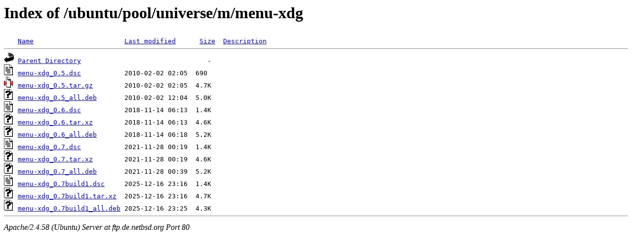

--- FILE ---
content_type: text/html;charset=UTF-8
request_url: http://ftp.de.netbsd.org/ubuntu/pool/universe/m/menu-xdg/
body_size: 646
content:
<!DOCTYPE HTML PUBLIC "-//W3C//DTD HTML 3.2 Final//EN">
<html>
 <head>
  <title>Index of /ubuntu/pool/universe/m/menu-xdg</title>
 </head>
 <body>
<h1>Index of /ubuntu/pool/universe/m/menu-xdg</h1>
<pre><img src="/icons/blank.gif" alt="Icon "> <a href="?C=N;O=D">Name</a>                       <a href="?C=M;O=A">Last modified</a>      <a href="?C=S;O=A">Size</a>  <a href="?C=D;O=A">Description</a><hr><img src="/icons/back.gif" alt="[PARENTDIR]"> <a href="/ubuntu/pool/universe/m/">Parent Directory</a>                                -   
<img src="/icons/text.gif" alt="[TXT]"> <a href="menu-xdg_0.5.dsc">menu-xdg_0.5.dsc</a>           2010-02-02 02:05  690   
<img src="/icons/compressed.gif" alt="[   ]"> <a href="menu-xdg_0.5.tar.gz">menu-xdg_0.5.tar.gz</a>        2010-02-02 02:05  4.7K  
<img src="/icons/unknown.gif" alt="[   ]"> <a href="menu-xdg_0.5_all.deb">menu-xdg_0.5_all.deb</a>       2010-02-02 12:04  5.0K  
<img src="/icons/text.gif" alt="[TXT]"> <a href="menu-xdg_0.6.dsc">menu-xdg_0.6.dsc</a>           2018-11-14 06:13  1.4K  
<img src="/icons/unknown.gif" alt="[   ]"> <a href="menu-xdg_0.6.tar.xz">menu-xdg_0.6.tar.xz</a>        2018-11-14 06:13  4.6K  
<img src="/icons/unknown.gif" alt="[   ]"> <a href="menu-xdg_0.6_all.deb">menu-xdg_0.6_all.deb</a>       2018-11-14 06:18  5.2K  
<img src="/icons/text.gif" alt="[TXT]"> <a href="menu-xdg_0.7.dsc">menu-xdg_0.7.dsc</a>           2021-11-28 00:19  1.4K  
<img src="/icons/unknown.gif" alt="[   ]"> <a href="menu-xdg_0.7.tar.xz">menu-xdg_0.7.tar.xz</a>        2021-11-28 00:19  4.6K  
<img src="/icons/unknown.gif" alt="[   ]"> <a href="menu-xdg_0.7_all.deb">menu-xdg_0.7_all.deb</a>       2021-11-28 00:39  5.2K  
<img src="/icons/text.gif" alt="[TXT]"> <a href="menu-xdg_0.7build1.dsc">menu-xdg_0.7build1.dsc</a>     2025-12-16 23:16  1.4K  
<img src="/icons/unknown.gif" alt="[   ]"> <a href="menu-xdg_0.7build1.tar.xz">menu-xdg_0.7build1.tar.xz</a>  2025-12-16 23:16  4.7K  
<img src="/icons/unknown.gif" alt="[   ]"> <a href="menu-xdg_0.7build1_all.deb">menu-xdg_0.7build1_all.deb</a> 2025-12-16 23:25  4.3K  
<hr></pre>
<address>Apache/2.4.58 (Ubuntu) Server at ftp.de.netbsd.org Port 80</address>
</body></html>
